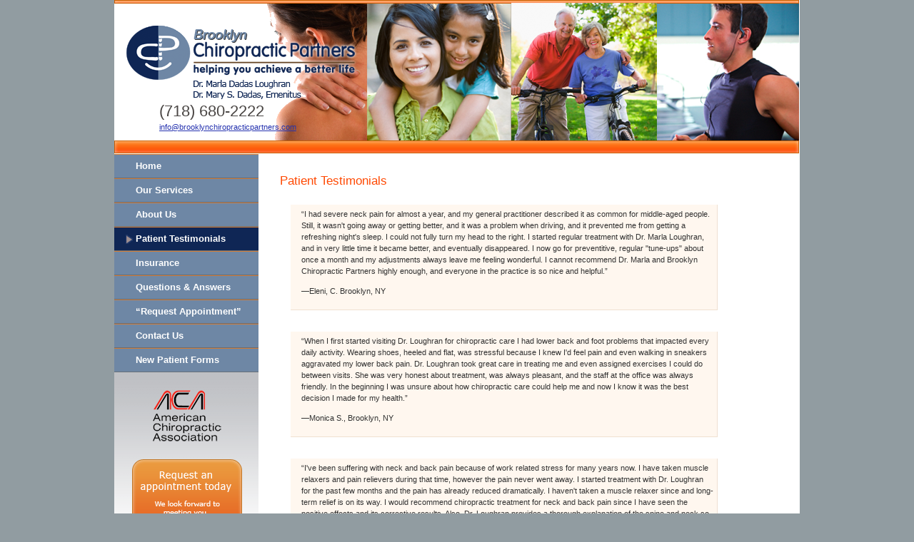

--- FILE ---
content_type: text/html; charset=UTF-8
request_url: https://www.brooklynchiropracticpartners.com/testimonials.php
body_size: 2720
content:
<!DOCTYPE html PUBLIC "-//W3C//DTD XHTML 1.0 Transitional//EN" "http://www.w3.org/TR/xhtml1/DTD/xhtml1-transitional.dtd">
<html xmlns="http://www.w3.org/1999/xhtml" lang="en" xml:lang="en">
<head>
<meta http-equiv="Content-Type" content="text/html; charset=utf-8" />
<meta name="author" content="Market Hardware" />
<meta name="author-url" content="http://www.markethardware.com" />
<link rel="stylesheet" href="/css/layout_3.css" type="text/css" media="screen" />
<script type="text/javascript" src="//cdn.mywebsitebuild.com/js/jquery.js"></script>
<script type="text/javascript" src="//cdn.mywebsitebuild.com/js/jquery.validate.js"></script>
<!--[if IE 6]>
	<script src="/js/png.js"></script>
<![endif]-->
<script type="text/javascript" src="/js/functions.js"></script><title>Serving Brooklyn since 1979 with full chiropractic treatment options Brooklyn Chiropractic Partners</title>
<meta name="title" content="Serving Brooklyn since 1979 with full chiropractic treatment options Brooklyn Chiropractic Partners">
<meta name="description" content="Brooklyn Chiropractic Partners is a family operated practice serving the community since 1979 with caring, knowledgeable and effective chiropractic and related treatments; ACA; NY State Licensed">
<meta name="keywords" content="chiropractor, chiropractors, chiropractic treatment, chiropractic treatments, back pain, sports injury, auto injury, ACA, Brooklyn, NY, Brooklyn Chiropractic Partners, Marla Loughran, Evan Dadas">
</head>
<body class="testimonials">
<div id="container">
<div class="tube group">
<div id="branding">
<h1><a href="/">Brooklyn Chiropractic Partners</a></h1>
<p>
	<span class="phone">(718) 680-2222</span>
	<a class="email" href="mailto:info@brooklynchiropracticpartners.com">info@brooklynchiropracticpartners.com</a>
</p>
</div>
<div id="leftcol">
<div id="nav">
	<ul>
<li id="nav-home"><a href="/">Home</a></li>
<li id="nav-services"><a href="/services.php">Our Services</a></li>
<li id="nav-about"><a href="/about.php">About Us</a></li>
<li id="nav-testimonials"><a href="/testimonials.php">Patient Testimonials</a></li>
<li id="nav-insurance"><a href="/insurance.php">Insurance</a></li>
<li id="nav-qa"><a href="/qa.php">Questions &amp; Answers </a></li>
<li id="nav-request"><a href="/request.php">&ldquo;Request Appointment&rdquo;</a></li>
<li id="nav-contact"><a href="/contact.php">Contact Us</a></li>
<li id="nav-forms"><a href="/new-patient.php">New Patient Forms</a></li>
	</ul>
</div>

<div id="side">
<p style="text-align: center"><img src="/design/LogoACA_Web.gif" alt="American Chiropractic Association" /></p>
<p style="text-align: center"><a href="/request.php"><img src="/design/request.png" alt="Request and appointment today.We look forward to meeting you." /></a></p>
<p style="text-align: center"><img src="/design/cc.gif" alt="We accept Visa, Mastercard, Discover and American Express." /></p>

<p style="text-align: center">Find us on <a href="http://www.uschirodirectory.com" target="_blank">www.uschirodirectory.com</a></p>

<p style="text-align: center"><a href="https://www.facebook.com/pages/Brooklyn-Chiropractic-Partners/304191516318983" target="_blank"> <img src="/design/facebook.png"/> </a></p>

</div></div>

<div id="midcol" class="mp-editable">
<h1>Patient Testimonials</h1>
<table border="0" cellspacing="5" cellpadding="5" width="90%"><tbody>
<tr>
<td>
<blockquote>
<p>&ldquo;I had severe neck pain for almost a year, and my general practitioner described it as common for middle-aged people.  Still, it wasn't going away or getting better, and it was a problem when driving, and it prevented me from getting a refreshing night's sleep.  I could not fully turn my head to the right. I started regular treatment with Dr. Marla Loughran, and in very little time it became better, and eventually disappeared. I now go for preventitive, regular "tune-ups" about once a month and my adjustments always leave me feeling wonderful.  I cannot recommend Dr. Marla and Brooklyn Chiropractic Partners highly enough, and everyone in the practice is so nice and helpful.&rdquo;</p>
<p><cite>&mdash;Eleni, C. Brooklyn, NY</cite></p>
</blockquote>
</td>
</tr>
<tr>
<td>
<blockquote>
<p>&ldquo;When I first started visiting Dr. Loughran for chiropractic care I had lower back and foot problems that impacted every daily activity. Wearing shoes, heeled and flat, was stressful because I knew I'd feel pain and even walking in sneakers aggravated my lower back pain. Dr. Loughran took great care in treating me and even assigned exercises I could do between visits. She was very honest about treatment, was always pleasant, and the staff at the office was always friendly. In the beginning I was unsure about how chiropractic care could help me and now I know it was the best decision I made for my health.&rdquo;</p>
<p><cite>&mdash;Monica S., Brooklyn, NY</cite></p>
</blockquote>
</td>
</tr>
<tr>
<td>
<blockquote>
<p>&ldquo;I've been suffering with neck and back pain because of work related stress for many years now. I have taken muscle relaxers and pain relievers during that time, however the pain never went away. I started treatment with Dr. Loughran for the past few months and the pain has already reduced dramatically. I haven't taken a muscle relaxer since and long-term relief is on its way. I would recommend chiropractic treatment for neck and back pain since I have seen the positive effects and its corrective results. Also, Dr. Loughran provides a thorough explanation of the spine and neck so that I am able to understand what adjustments she is doing. As well as, personal and thoughtful care for her patients.&rdquo;</p>
<p><cite>&mdash;Christina K., Brooklyn, NY</cite></p>
</blockquote>
</td>
</tr>
<tr>
<td>
<blockquote>
<p>&ldquo;Prior to receiving chiropractic care, I had severe lower back pain. Many times upon rising from a chair, I could not straighten up (even a medical doctor told me I was crooked). Through a recommendation from a friend, I began chiropractic treatments from Dr. Dadas. Today I can happily say, I am no longer in lower back pain and I can get up from a chair without experiencing pain. Based on my own experience, I highly recommend Dr. Dadas for your chiropractic care.&rdquo;</p>
<p><cite>&mdash;Norma J. Sgroi, Brooklyn, NY</cite></p>
</blockquote>
</td>
</tr>
<tr>
<td>
<blockquote>
<p>&ldquo;Over the years, I've been to many Chiropractors. But none have been as competent as Dr. Marla Loughran. Dr. Loughran has made a significant impact on my quality of life, and I owe her a huge debt of gratitude. My pain has subsided, and my flexibility is returning. &rdquo;</p>
<p><cite>&mdash;Steve Bruner</cite></p>
</blockquote>
</td>
</tr>
<tr>
<td>&nbsp;</td>
</tr>
<tr>
<td>&nbsp;</td>
</tr>
</tbody></table>
</div>
<!-- end .mp-editable -->

</div>
<div id="footer">
<p>Brooklyn Chiropractic Partners, (718) 680-2222, <a href="mailto:info@brooklynchiropracticpartners.com">info@brooklynchiropracticpartners.com</a> | Base Content Copyright &copy; 2026 Market Hardware, Inc <br /> Additional text content Copyright &copy; 2026, Brooklyn Chiropractic Partners.  <a target="_blank" href="http://www.markethardware.com/verticals/chiropractors/?src=health-personal-services">Websites and SEO for Chiropractors</a> by <a target="_blank" href="http://markethardware.com">Market Hardware</a></p>
</div>
</div>
</body>
</html>


--- FILE ---
content_type: text/css
request_url: https://www.brooklynchiropracticpartners.com/css/layout_3.css
body_size: 1901
content:
@charset "UTF-8";
/******************************************************************************************************

										Market Hardware Core CSS

/******************************************************************************************************/

/* reset */
body, p, h1, h2, h3, h4, h5, h6, a, div, blockquote, cite, a img, address {
    margin: 0;
    padding: 0;
    text-indent: 0;
    border: none;
    outline: none;
    list-style: none;
    text-decoration: none;
    font-size: 100%;
    font-weight: inherit;
    font-style: inherit;
}
table, td, tr, tbody, thead, th, caption {
    border-spacing: 0;
    border: none;
    border-collapse: separate;
    vertical-align: top;
    text-align: left;
    font-weight: normal;
}
/* typography */
body {
    font-size: 0.7em /* 12px */;
    background: #919ca1;
    color: #333;
    font-family: Verdana, sans-serif;
    line-height: 1.5em;
    margin: 0 auto;
}
h1, h2, h3, h4, h5, h6 {
    color: #ff812c;
    font-weight: 300
}
h1 {
    font-size: 1.5em /* 18px */;
    color: #ff4a04;
    margin-bottom: 10px;
}
h2 {
    font-size: 1.3em /* 15px */;
    margin-bottom: 6px;
}
h3 {
    font-size: 1.2em /* 14px */;
}
h4, h5, h6 {
    font-size: 1.1em /* 13px */;
}
p, ul, ol {
    margin-bottom: 1.1em;
} /* DO NOT RESIZE */
li {
    margin-bottom: 0.5em;
}
a, a:visited {
    color: #2532af;
    text-decoration: underline;
}
a:hover, a:active {
    color: #2532af;
    text-decoration: none;
}
/* group (also known as clearfix) applies style to div's containing other floating elements - FLOAT CHILDREN LEFT AND CLEAR NONE */
.group:after {
    content: ".";
    display: block;
    height: 0;
    clear: both;
    visibility: hidden;
}
.group {
    zoom: 1;
    display: block;
}
/* layout */
#branding {
    position: relative;
    display: block;
    height: 216px;
    background: url(/design/head_1.jpg) no-repeat;
}
#branding h1 {
    margin: 0;
}
#branding h1 a {
    display: block;
    height: 198px;
    width: 960px;
    text-indent: -99999px;
}
#branding p {
    position: absolute;
    z-index: 99;
    top: 145px;
    left: 63px;
    color: #4a4644;
    font-size: 2em;
    line-height: 1em
}
#branding p a {
    display: block;
    font-size: 0.5em;
    color: #2532af;
}
#nav {
    font-family: Arial, sans-serif;
    font-size: 1.15em;
}
#nav ul, #nav li, #callout ul, #callout li {
    margin: 0;
    padding: 0;
    text-indent: 0;
    list-style-type: none;
}
#nav li {
    position: relative;
}
#nav li ul {
    position: absolute;
    display: none;
}
#nav li:hover ul, #nav li.hover ul {
    display: block;
}
#nav a, #nav a:visited {
    display: block;
    height: 32px;
    line-height: 32px;
    background: #6e87a5;
    color: #fff;
    border-bottom: 1px solid #676f78;
    border-top: 1px solid #d27d38;
    padding: 0 15px 0 30px;
    font-weight: bold;
    text-decoration: none;
}
#nav a:hover, #nav a:active, .home #nav #nav-home a, .about #nav #nav-about a, .services #nav #nav-services a, .testimonials #nav #nav-testimonials a, .request #nav #nav-request a, .qa #nav #nav-qa a, .insurance #nav #nav-insurance a, .contact #nav #nav-contact a, .forms #nav #nav-forms a {
    background: #0f2655 url(/design/nav.gif) 15px 10px no-repeat;
    text-decoration: none;
}
#callout li {
    display: block;
    background: url(/design/column-callout.gif) repeat-x;
    padding: 2em 1em 2em 2em;
    border-bottom: 1px solid #7c848c;
    border-top: 1px solid #d27d38;
}
/* special callout added 01.17.2012 */
#callout #car-ins-02 {
    background: #e78f3d url(/design/column-callout-02.png) top repeat-x;
    border-bottom: 1px solid #7c848c;
    border-top: 1px solid #d27d38;
    padding: 2.5em 1em 2em 2.5em;
}
#callout h3 {
    font-size: 1.45em;
    color: #fff;
    display: block;
    font-weight: bold;
    padding-left: 15px;
    position: relative;
    left: -15px;
    background: url(/design/arrow.gif) 0px 5px no-repeat;
}
#callout #car-ins-02 h3 {
    font-size: 1.75em;
    line-height: 1.35em;
    color: #6e1105;
    display: block;
    font-weight: bold;
    padding-left: 15px;
    position: relative;
    left: -15px;
    margin-bottom: 15px;
    background: url(/design/arrow-red.png) 0px 5px no-repeat;
}
/* hides arrow in ie6  _background: none; _padding: 0; _left: 0;*/ 
#callout p {
    display: inline;
    color: #fff;
    font-size: 112%;
}
#callout a {
    display: block;
    margin-top: 10px;
}
#footer {
    margin: 0 auto;
    font-size: 90%;
    text-align: center;
    background: #fbc893;
    color: #999;
    display: block;
    float: left;
    clear: both;
    width: 960px;
    padding: 1em 0
}
#footer a, #footer a:visited {
    color: #2532af;
    text-decoration: underline;
}
#footer a:hover, #footer a:active {
    color: #2532af;
    text-decoration: none;
}
.breadcrumb {
    font-size: 85%;
    padding-bottom: 10px;
}
.breadcrumb a {
    outline: none;
}
blockquote {
    margin: 10px 10px;
    padding: 5px;
    background: #FFF7EF;
    border-bottom: 1px solid #EFE0D1;
    border-right: 1px solid #EFE0D1;
}
blockquote p {
    padding-left: 10px;
}
/* forms */
form, fieldset, input {
    margin : 0;
    padding : 0;
}
form {
    width: 38em;
    margin-left: 5px;
}
form p {
    font-size: 100%;
    padding: 2px;
    margin: 0;
}
/* fieldset styling */
fieldset {
    margin: 1em 0;
    padding: 1em;
    border : 1px solid #EFE0D1;
}
/* legend styling */
legend {
    font-weight: bold;
    color: #FF812C;
}
/* style for  labels */
label {
    float: left;
    width: 14em;
}
/* style for required labels */
label .required {
    font-size: 0.9em;
    font-style: normal;
    color: red;
}
label.error, input.submit {
    color: #F00;
    margin: 5px 0 0 0;
}
input {
    width: 225px;
}
input.radio, input.submit {
    width: auto;
}
textarea {
    width: 225px;
    height: 100px;
    padding: 0;
}
/* submit */
form div button {
    width: 100px;
    margin-top: 5px;
    margin-left: 297px;
    padding: 0 .25em;
    background-color: #FF812C;
    color: #fff;
    text-transform: uppercase;
    font-size: 90%;
}
/******************************************************************************************************

											Custom Styles

/******************************************************************************************************/


#container {
    width: 960px;
    background: #fff;
    margin: 0 auto;
    overflow: hidden;
}
.home #container {
    background: #fff url(/design/drip.gif) right repeat-y;
}
.home #container .tube {
    background: url(/design/column-callout-background.gif) right bottom no-repeat;
}
#leftcol, #midcol, #rightcol {
    float: left;
    clear: none;
}
#leftcol {
    width: 202px;
}
#midcol {
    width: 698px;
    margin: 30px;
}
.home #midcol {
    width: 499px;
    margin: 30px;
}
#rightcol {
    width: 199px;
    background: #c1d2e5;
}
#leftcol #side {
    background: url(/design/callout.gif) repeat-x;
    padding-top: 2em;
}
#leftcol #side p {
    margin: 0 auto 2em;
}
div#captcha-error,
div[id^="captcha-error_"]{
    color:#fff;
	display:block;
	width:60%;
	background-color:red;
	padding:4px;
	margin-top:5px;
}




--- FILE ---
content_type: application/javascript
request_url: https://www.brooklynchiropracticpartners.com/js/functions.js
body_size: -78
content:
$(document).ready(function() {

if (typeof DD_belatedPNG !== 'undefined') {
DD_belatedPNG.fix('#leftcol #side p img');
}

});
